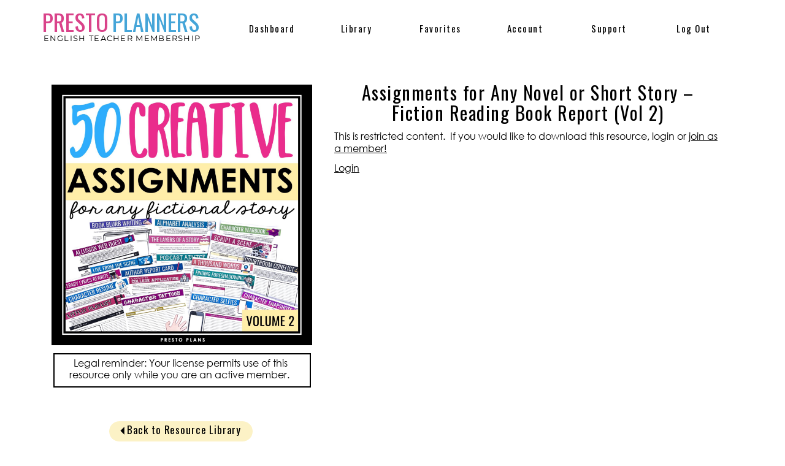

--- FILE ---
content_type: text/html; charset=UTF-8
request_url: https://prestoplanners.com/assignments-novel-short-story-vol-2/
body_size: 14287
content:
<!DOCTYPE html>
<html lang="en-US" class="d">
<head>
<link rel="stylesheet" type="text/css" href="//lib.showit.co/engine/2.6.4/showit.css" />
<meta name='robots' content='index, follow, max-image-preview:large, max-snippet:-1, max-video-preview:-1' />

	<!-- This site is optimized with the Yoast SEO plugin v21.5 - https://yoast.com/wordpress/plugins/seo/ -->
	<title>Assignments for Any Novel or Short Story - Fiction Reading Book Report (Vol 2) - prestoplanners.com</title>
	<link rel="canonical" href="https://prestoplanners.com/assignments-novel-short-story-vol-2/" />
	<meta property="og:locale" content="en_US" />
	<meta property="og:type" content="article" />
	<meta property="og:title" content="Assignments for Any Novel or Short Story - Fiction Reading Book Report (Vol 2) - prestoplanners.com" />
	<meta property="og:description" content="This is restricted content.  If you would like to download this resource, login or join as a member! Login" />
	<meta property="og:url" content="https://prestoplanners.com/assignments-novel-short-story-vol-2/" />
	<meta property="og:site_name" content="prestoplanners.com" />
	<meta property="article:published_time" content="2019-05-24T22:29:25+00:00" />
	<meta property="article:modified_time" content="2025-10-27T21:03:12+00:00" />
	<meta property="og:image" content="https://prestoplanners.com/wp-content/uploads/2019/05/1-Assignments-for-Any-Reading-Vol-2.jpeg" />
	<meta property="og:image:width" content="1700" />
	<meta property="og:image:height" content="1700" />
	<meta property="og:image:type" content="image/jpeg" />
	<meta name="author" content="Showit User" />
	<meta name="twitter:card" content="summary_large_image" />
	<meta name="twitter:label1" content="Written by" />
	<meta name="twitter:data1" content="Showit User" />
	<meta name="twitter:label2" content="Est. reading time" />
	<meta name="twitter:data2" content="3 minutes" />
	<script type="application/ld+json" class="yoast-schema-graph">{"@context":"https://schema.org","@graph":[{"@type":"WebPage","@id":"https://prestoplanners.com/assignments-novel-short-story-vol-2/","url":"https://prestoplanners.com/assignments-novel-short-story-vol-2/","name":"Assignments for Any Novel or Short Story - Fiction Reading Book Report (Vol 2) - prestoplanners.com","isPartOf":{"@id":"https://prestoplanners.com/#website"},"primaryImageOfPage":{"@id":"https://prestoplanners.com/assignments-novel-short-story-vol-2/#primaryimage"},"image":{"@id":"https://prestoplanners.com/assignments-novel-short-story-vol-2/#primaryimage"},"thumbnailUrl":"https://prestoplanners.com/wp-content/uploads/2019/05/1-Assignments-for-Any-Reading-Vol-2.jpeg","datePublished":"2019-05-24T22:29:25+00:00","dateModified":"2025-10-27T21:03:12+00:00","author":{"@id":"https://prestoplanners.com/#/schema/person/1500ff0984d15c7ec4a23e96a8020a01"},"breadcrumb":{"@id":"https://prestoplanners.com/assignments-novel-short-story-vol-2/#breadcrumb"},"inLanguage":"en-US","potentialAction":[{"@type":"ReadAction","target":["https://prestoplanners.com/assignments-novel-short-story-vol-2/"]}]},{"@type":"ImageObject","inLanguage":"en-US","@id":"https://prestoplanners.com/assignments-novel-short-story-vol-2/#primaryimage","url":"https://prestoplanners.com/wp-content/uploads/2019/05/1-Assignments-for-Any-Reading-Vol-2.jpeg","contentUrl":"https://prestoplanners.com/wp-content/uploads/2019/05/1-Assignments-for-Any-Reading-Vol-2.jpeg","width":1700,"height":1700},{"@type":"BreadcrumbList","@id":"https://prestoplanners.com/assignments-novel-short-story-vol-2/#breadcrumb","itemListElement":[{"@type":"ListItem","position":1,"name":"Home","item":"https://prestoplanners.com/"},{"@type":"ListItem","position":2,"name":"All Resources","item":"https://prestoplanners.com/all-resources/"},{"@type":"ListItem","position":3,"name":"Assignments for Any Novel or Short Story &#8211; Fiction Reading Book Report (Vol 2)"}]},{"@type":"WebSite","@id":"https://prestoplanners.com/#website","url":"https://prestoplanners.com/","name":"prestoplanners.com","description":"","potentialAction":[{"@type":"SearchAction","target":{"@type":"EntryPoint","urlTemplate":"https://prestoplanners.com/?s={search_term_string}"},"query-input":"required name=search_term_string"}],"inLanguage":"en-US"},{"@type":"Person","@id":"https://prestoplanners.com/#/schema/person/1500ff0984d15c7ec4a23e96a8020a01","name":"Showit User","image":{"@type":"ImageObject","inLanguage":"en-US","@id":"https://prestoplanners.com/#/schema/person/image/","url":"https://secure.gravatar.com/avatar/2f637fc7af88672fdf9a383986a5482d01470c03bd6da78ef1bd8e399682d65c?s=96&d=mm&r=g","contentUrl":"https://secure.gravatar.com/avatar/2f637fc7af88672fdf9a383986a5482d01470c03bd6da78ef1bd8e399682d65c?s=96&d=mm&r=g","caption":"Showit User"},"url":"https://prestoplanners.com/author/bonnieprestoplans-com/"}]}</script>
	<!-- / Yoast SEO plugin. -->


<link rel="alternate" type="application/rss+xml" title="prestoplanners.com &raquo; Feed" href="https://prestoplanners.com/feed/" />
<link rel="alternate" type="application/rss+xml" title="prestoplanners.com &raquo; Comments Feed" href="https://prestoplanners.com/comments/feed/" />
<link rel="alternate" type="application/rss+xml" title="prestoplanners.com &raquo; Assignments for Any Novel or Short Story &#8211; Fiction Reading Book Report (Vol 2) Comments Feed" href="https://prestoplanners.com/assignments-novel-short-story-vol-2/feed/" />
<script type="text/javascript">
/* <![CDATA[ */
window._wpemojiSettings = {"baseUrl":"https:\/\/s.w.org\/images\/core\/emoji\/16.0.1\/72x72\/","ext":".png","svgUrl":"https:\/\/s.w.org\/images\/core\/emoji\/16.0.1\/svg\/","svgExt":".svg","source":{"concatemoji":"https:\/\/prestoplanners.com\/wp-includes\/js\/wp-emoji-release.min.js?ver=6.8.3"}};
/*! This file is auto-generated */
!function(s,n){var o,i,e;function c(e){try{var t={supportTests:e,timestamp:(new Date).valueOf()};sessionStorage.setItem(o,JSON.stringify(t))}catch(e){}}function p(e,t,n){e.clearRect(0,0,e.canvas.width,e.canvas.height),e.fillText(t,0,0);var t=new Uint32Array(e.getImageData(0,0,e.canvas.width,e.canvas.height).data),a=(e.clearRect(0,0,e.canvas.width,e.canvas.height),e.fillText(n,0,0),new Uint32Array(e.getImageData(0,0,e.canvas.width,e.canvas.height).data));return t.every(function(e,t){return e===a[t]})}function u(e,t){e.clearRect(0,0,e.canvas.width,e.canvas.height),e.fillText(t,0,0);for(var n=e.getImageData(16,16,1,1),a=0;a<n.data.length;a++)if(0!==n.data[a])return!1;return!0}function f(e,t,n,a){switch(t){case"flag":return n(e,"\ud83c\udff3\ufe0f\u200d\u26a7\ufe0f","\ud83c\udff3\ufe0f\u200b\u26a7\ufe0f")?!1:!n(e,"\ud83c\udde8\ud83c\uddf6","\ud83c\udde8\u200b\ud83c\uddf6")&&!n(e,"\ud83c\udff4\udb40\udc67\udb40\udc62\udb40\udc65\udb40\udc6e\udb40\udc67\udb40\udc7f","\ud83c\udff4\u200b\udb40\udc67\u200b\udb40\udc62\u200b\udb40\udc65\u200b\udb40\udc6e\u200b\udb40\udc67\u200b\udb40\udc7f");case"emoji":return!a(e,"\ud83e\udedf")}return!1}function g(e,t,n,a){var r="undefined"!=typeof WorkerGlobalScope&&self instanceof WorkerGlobalScope?new OffscreenCanvas(300,150):s.createElement("canvas"),o=r.getContext("2d",{willReadFrequently:!0}),i=(o.textBaseline="top",o.font="600 32px Arial",{});return e.forEach(function(e){i[e]=t(o,e,n,a)}),i}function t(e){var t=s.createElement("script");t.src=e,t.defer=!0,s.head.appendChild(t)}"undefined"!=typeof Promise&&(o="wpEmojiSettingsSupports",i=["flag","emoji"],n.supports={everything:!0,everythingExceptFlag:!0},e=new Promise(function(e){s.addEventListener("DOMContentLoaded",e,{once:!0})}),new Promise(function(t){var n=function(){try{var e=JSON.parse(sessionStorage.getItem(o));if("object"==typeof e&&"number"==typeof e.timestamp&&(new Date).valueOf()<e.timestamp+604800&&"object"==typeof e.supportTests)return e.supportTests}catch(e){}return null}();if(!n){if("undefined"!=typeof Worker&&"undefined"!=typeof OffscreenCanvas&&"undefined"!=typeof URL&&URL.createObjectURL&&"undefined"!=typeof Blob)try{var e="postMessage("+g.toString()+"("+[JSON.stringify(i),f.toString(),p.toString(),u.toString()].join(",")+"));",a=new Blob([e],{type:"text/javascript"}),r=new Worker(URL.createObjectURL(a),{name:"wpTestEmojiSupports"});return void(r.onmessage=function(e){c(n=e.data),r.terminate(),t(n)})}catch(e){}c(n=g(i,f,p,u))}t(n)}).then(function(e){for(var t in e)n.supports[t]=e[t],n.supports.everything=n.supports.everything&&n.supports[t],"flag"!==t&&(n.supports.everythingExceptFlag=n.supports.everythingExceptFlag&&n.supports[t]);n.supports.everythingExceptFlag=n.supports.everythingExceptFlag&&!n.supports.flag,n.DOMReady=!1,n.readyCallback=function(){n.DOMReady=!0}}).then(function(){return e}).then(function(){var e;n.supports.everything||(n.readyCallback(),(e=n.source||{}).concatemoji?t(e.concatemoji):e.wpemoji&&e.twemoji&&(t(e.twemoji),t(e.wpemoji)))}))}((window,document),window._wpemojiSettings);
/* ]]> */
</script>
<link rel='stylesheet' id='mp-theme-css' href='https://prestoplanners.com/wp-content/plugins/memberpress/css/ui/theme.css?ver=1.12.11' type='text/css' media='all' />
<style id='wp-emoji-styles-inline-css' type='text/css'>

	img.wp-smiley, img.emoji {
		display: inline !important;
		border: none !important;
		box-shadow: none !important;
		height: 1em !important;
		width: 1em !important;
		margin: 0 0.07em !important;
		vertical-align: -0.1em !important;
		background: none !important;
		padding: 0 !important;
	}
</style>
<link rel='stylesheet' id='wp-block-library-css' href='https://prestoplanners.com/wp-includes/css/dist/block-library/style.min.css?ver=6.8.3' type='text/css' media='all' />
<style id='classic-theme-styles-inline-css' type='text/css'>
/*! This file is auto-generated */
.wp-block-button__link{color:#fff;background-color:#32373c;border-radius:9999px;box-shadow:none;text-decoration:none;padding:calc(.667em + 2px) calc(1.333em + 2px);font-size:1.125em}.wp-block-file__button{background:#32373c;color:#fff;text-decoration:none}
</style>
<style id='pdfemb-pdf-embedder-viewer-style-inline-css' type='text/css'>
.wp-block-pdfemb-pdf-embedder-viewer{max-width:none}

</style>
<style id='global-styles-inline-css' type='text/css'>
:root{--wp--preset--aspect-ratio--square: 1;--wp--preset--aspect-ratio--4-3: 4/3;--wp--preset--aspect-ratio--3-4: 3/4;--wp--preset--aspect-ratio--3-2: 3/2;--wp--preset--aspect-ratio--2-3: 2/3;--wp--preset--aspect-ratio--16-9: 16/9;--wp--preset--aspect-ratio--9-16: 9/16;--wp--preset--color--black: #000000;--wp--preset--color--cyan-bluish-gray: #abb8c3;--wp--preset--color--white: #ffffff;--wp--preset--color--pale-pink: #f78da7;--wp--preset--color--vivid-red: #cf2e2e;--wp--preset--color--luminous-vivid-orange: #ff6900;--wp--preset--color--luminous-vivid-amber: #fcb900;--wp--preset--color--light-green-cyan: #7bdcb5;--wp--preset--color--vivid-green-cyan: #00d084;--wp--preset--color--pale-cyan-blue: #8ed1fc;--wp--preset--color--vivid-cyan-blue: #0693e3;--wp--preset--color--vivid-purple: #9b51e0;--wp--preset--gradient--vivid-cyan-blue-to-vivid-purple: linear-gradient(135deg,rgba(6,147,227,1) 0%,rgb(155,81,224) 100%);--wp--preset--gradient--light-green-cyan-to-vivid-green-cyan: linear-gradient(135deg,rgb(122,220,180) 0%,rgb(0,208,130) 100%);--wp--preset--gradient--luminous-vivid-amber-to-luminous-vivid-orange: linear-gradient(135deg,rgba(252,185,0,1) 0%,rgba(255,105,0,1) 100%);--wp--preset--gradient--luminous-vivid-orange-to-vivid-red: linear-gradient(135deg,rgba(255,105,0,1) 0%,rgb(207,46,46) 100%);--wp--preset--gradient--very-light-gray-to-cyan-bluish-gray: linear-gradient(135deg,rgb(238,238,238) 0%,rgb(169,184,195) 100%);--wp--preset--gradient--cool-to-warm-spectrum: linear-gradient(135deg,rgb(74,234,220) 0%,rgb(151,120,209) 20%,rgb(207,42,186) 40%,rgb(238,44,130) 60%,rgb(251,105,98) 80%,rgb(254,248,76) 100%);--wp--preset--gradient--blush-light-purple: linear-gradient(135deg,rgb(255,206,236) 0%,rgb(152,150,240) 100%);--wp--preset--gradient--blush-bordeaux: linear-gradient(135deg,rgb(254,205,165) 0%,rgb(254,45,45) 50%,rgb(107,0,62) 100%);--wp--preset--gradient--luminous-dusk: linear-gradient(135deg,rgb(255,203,112) 0%,rgb(199,81,192) 50%,rgb(65,88,208) 100%);--wp--preset--gradient--pale-ocean: linear-gradient(135deg,rgb(255,245,203) 0%,rgb(182,227,212) 50%,rgb(51,167,181) 100%);--wp--preset--gradient--electric-grass: linear-gradient(135deg,rgb(202,248,128) 0%,rgb(113,206,126) 100%);--wp--preset--gradient--midnight: linear-gradient(135deg,rgb(2,3,129) 0%,rgb(40,116,252) 100%);--wp--preset--font-size--small: 13px;--wp--preset--font-size--medium: 20px;--wp--preset--font-size--large: 36px;--wp--preset--font-size--x-large: 42px;--wp--preset--spacing--20: 0.44rem;--wp--preset--spacing--30: 0.67rem;--wp--preset--spacing--40: 1rem;--wp--preset--spacing--50: 1.5rem;--wp--preset--spacing--60: 2.25rem;--wp--preset--spacing--70: 3.38rem;--wp--preset--spacing--80: 5.06rem;--wp--preset--shadow--natural: 6px 6px 9px rgba(0, 0, 0, 0.2);--wp--preset--shadow--deep: 12px 12px 50px rgba(0, 0, 0, 0.4);--wp--preset--shadow--sharp: 6px 6px 0px rgba(0, 0, 0, 0.2);--wp--preset--shadow--outlined: 6px 6px 0px -3px rgba(255, 255, 255, 1), 6px 6px rgba(0, 0, 0, 1);--wp--preset--shadow--crisp: 6px 6px 0px rgba(0, 0, 0, 1);}:where(.is-layout-flex){gap: 0.5em;}:where(.is-layout-grid){gap: 0.5em;}body .is-layout-flex{display: flex;}.is-layout-flex{flex-wrap: wrap;align-items: center;}.is-layout-flex > :is(*, div){margin: 0;}body .is-layout-grid{display: grid;}.is-layout-grid > :is(*, div){margin: 0;}:where(.wp-block-columns.is-layout-flex){gap: 2em;}:where(.wp-block-columns.is-layout-grid){gap: 2em;}:where(.wp-block-post-template.is-layout-flex){gap: 1.25em;}:where(.wp-block-post-template.is-layout-grid){gap: 1.25em;}.has-black-color{color: var(--wp--preset--color--black) !important;}.has-cyan-bluish-gray-color{color: var(--wp--preset--color--cyan-bluish-gray) !important;}.has-white-color{color: var(--wp--preset--color--white) !important;}.has-pale-pink-color{color: var(--wp--preset--color--pale-pink) !important;}.has-vivid-red-color{color: var(--wp--preset--color--vivid-red) !important;}.has-luminous-vivid-orange-color{color: var(--wp--preset--color--luminous-vivid-orange) !important;}.has-luminous-vivid-amber-color{color: var(--wp--preset--color--luminous-vivid-amber) !important;}.has-light-green-cyan-color{color: var(--wp--preset--color--light-green-cyan) !important;}.has-vivid-green-cyan-color{color: var(--wp--preset--color--vivid-green-cyan) !important;}.has-pale-cyan-blue-color{color: var(--wp--preset--color--pale-cyan-blue) !important;}.has-vivid-cyan-blue-color{color: var(--wp--preset--color--vivid-cyan-blue) !important;}.has-vivid-purple-color{color: var(--wp--preset--color--vivid-purple) !important;}.has-black-background-color{background-color: var(--wp--preset--color--black) !important;}.has-cyan-bluish-gray-background-color{background-color: var(--wp--preset--color--cyan-bluish-gray) !important;}.has-white-background-color{background-color: var(--wp--preset--color--white) !important;}.has-pale-pink-background-color{background-color: var(--wp--preset--color--pale-pink) !important;}.has-vivid-red-background-color{background-color: var(--wp--preset--color--vivid-red) !important;}.has-luminous-vivid-orange-background-color{background-color: var(--wp--preset--color--luminous-vivid-orange) !important;}.has-luminous-vivid-amber-background-color{background-color: var(--wp--preset--color--luminous-vivid-amber) !important;}.has-light-green-cyan-background-color{background-color: var(--wp--preset--color--light-green-cyan) !important;}.has-vivid-green-cyan-background-color{background-color: var(--wp--preset--color--vivid-green-cyan) !important;}.has-pale-cyan-blue-background-color{background-color: var(--wp--preset--color--pale-cyan-blue) !important;}.has-vivid-cyan-blue-background-color{background-color: var(--wp--preset--color--vivid-cyan-blue) !important;}.has-vivid-purple-background-color{background-color: var(--wp--preset--color--vivid-purple) !important;}.has-black-border-color{border-color: var(--wp--preset--color--black) !important;}.has-cyan-bluish-gray-border-color{border-color: var(--wp--preset--color--cyan-bluish-gray) !important;}.has-white-border-color{border-color: var(--wp--preset--color--white) !important;}.has-pale-pink-border-color{border-color: var(--wp--preset--color--pale-pink) !important;}.has-vivid-red-border-color{border-color: var(--wp--preset--color--vivid-red) !important;}.has-luminous-vivid-orange-border-color{border-color: var(--wp--preset--color--luminous-vivid-orange) !important;}.has-luminous-vivid-amber-border-color{border-color: var(--wp--preset--color--luminous-vivid-amber) !important;}.has-light-green-cyan-border-color{border-color: var(--wp--preset--color--light-green-cyan) !important;}.has-vivid-green-cyan-border-color{border-color: var(--wp--preset--color--vivid-green-cyan) !important;}.has-pale-cyan-blue-border-color{border-color: var(--wp--preset--color--pale-cyan-blue) !important;}.has-vivid-cyan-blue-border-color{border-color: var(--wp--preset--color--vivid-cyan-blue) !important;}.has-vivid-purple-border-color{border-color: var(--wp--preset--color--vivid-purple) !important;}.has-vivid-cyan-blue-to-vivid-purple-gradient-background{background: var(--wp--preset--gradient--vivid-cyan-blue-to-vivid-purple) !important;}.has-light-green-cyan-to-vivid-green-cyan-gradient-background{background: var(--wp--preset--gradient--light-green-cyan-to-vivid-green-cyan) !important;}.has-luminous-vivid-amber-to-luminous-vivid-orange-gradient-background{background: var(--wp--preset--gradient--luminous-vivid-amber-to-luminous-vivid-orange) !important;}.has-luminous-vivid-orange-to-vivid-red-gradient-background{background: var(--wp--preset--gradient--luminous-vivid-orange-to-vivid-red) !important;}.has-very-light-gray-to-cyan-bluish-gray-gradient-background{background: var(--wp--preset--gradient--very-light-gray-to-cyan-bluish-gray) !important;}.has-cool-to-warm-spectrum-gradient-background{background: var(--wp--preset--gradient--cool-to-warm-spectrum) !important;}.has-blush-light-purple-gradient-background{background: var(--wp--preset--gradient--blush-light-purple) !important;}.has-blush-bordeaux-gradient-background{background: var(--wp--preset--gradient--blush-bordeaux) !important;}.has-luminous-dusk-gradient-background{background: var(--wp--preset--gradient--luminous-dusk) !important;}.has-pale-ocean-gradient-background{background: var(--wp--preset--gradient--pale-ocean) !important;}.has-electric-grass-gradient-background{background: var(--wp--preset--gradient--electric-grass) !important;}.has-midnight-gradient-background{background: var(--wp--preset--gradient--midnight) !important;}.has-small-font-size{font-size: var(--wp--preset--font-size--small) !important;}.has-medium-font-size{font-size: var(--wp--preset--font-size--medium) !important;}.has-large-font-size{font-size: var(--wp--preset--font-size--large) !important;}.has-x-large-font-size{font-size: var(--wp--preset--font-size--x-large) !important;}
:where(.wp-block-post-template.is-layout-flex){gap: 1.25em;}:where(.wp-block-post-template.is-layout-grid){gap: 1.25em;}
:where(.wp-block-columns.is-layout-flex){gap: 2em;}:where(.wp-block-columns.is-layout-grid){gap: 2em;}
:root :where(.wp-block-pullquote){font-size: 1.5em;line-height: 1.6;}
</style>
<link rel='stylesheet' id='slb_core-css' href='https://prestoplanners.com/wp-content/plugins/simple-lightbox/client/css/app.css?ver=2.9.3' type='text/css' media='all' />
<link rel='stylesheet' id='simple-favorites-css' href='https://prestoplanners.com/wp-content/plugins/favorites/assets/css/favorites.css?ver=2.3.3' type='text/css' media='all' />
<link rel='stylesheet' id='pub-style-css' href='https://prestoplanners.com/wp-content/themes/showit/pubs/ewn7ka4_rm6rsxzow_mpbq/20260112180954S4zbvnn/assets/pub.css?ver=1768241407' type='text/css' media='all' />
<script type="text/javascript" src="https://prestoplanners.com/wp-includes/js/jquery/jquery.min.js?ver=3.7.1" id="jquery-core-js"></script>
<script type="text/javascript" id="jquery-core-js-after">
/* <![CDATA[ */
$ = jQuery;
/* ]]> */
</script>
<script type="text/javascript" src="https://prestoplanners.com/wp-includes/js/jquery/jquery-migrate.min.js?ver=3.4.1" id="jquery-migrate-js"></script>
<script type="text/javascript" id="favorites-js-extra">
/* <![CDATA[ */
var favorites_data = {"ajaxurl":"https:\/\/prestoplanners.com\/wp-admin\/admin-ajax.php","nonce":"68415a9218","favorite":"Favorite <i class=\"sf-icon-star-empty\"><\/i>","favorited":"Favorited <i class=\"sf-icon-star-full\"><\/i>","includecount":"","indicate_loading":"","loading_text":"Loading","loading_image":"","loading_image_active":"","loading_image_preload":"","cache_enabled":"","button_options":{"button_type":{"label":"Favorite","icon":"<i class=\"sf-icon-favorite\"><\/i>","icon_class":"sf-icon-favorite","state_default":"Favorite","state_active":"Favorited"},"custom_colors":true,"box_shadow":false,"include_count":false,"default":{"background_default":false,"border_default":false,"text_default":false,"icon_default":"#d9438a","count_default":false},"active":{"background_active":false,"border_active":false,"text_active":false,"icon_active":"#45a5d8","count_active":false}},"authentication_modal_content":"<p>Please login to add favorites.<\/p>\n<p><a href=\"#\" data-favorites-modal-close>Dismiss this notice<\/a><\/p>\n","authentication_redirect":"","dev_mode":"","logged_in":"","user_id":"0","authentication_redirect_url":"https:\/\/prestoplanners.com\/login\/"};
/* ]]> */
</script>
<script type="text/javascript" src="https://prestoplanners.com/wp-content/plugins/favorites/assets/js/favorites.min.js?ver=2.3.3" id="favorites-js"></script>
<script type="text/javascript" src="https://prestoplanners.com/wp-content/themes/showit/pubs/ewn7ka4_rm6rsxzow_mpbq/20260112180954S4zbvnn/assets/pub.js?ver=1768241407" id="pub-script-js"></script>
<link rel="https://api.w.org/" href="https://prestoplanners.com/wp-json/" /><link rel="alternate" title="JSON" type="application/json" href="https://prestoplanners.com/wp-json/wp/v2/posts/1791" /><link rel="EditURI" type="application/rsd+xml" title="RSD" href="https://prestoplanners.com/xmlrpc.php?rsd" />
<link rel='shortlink' href='https://prestoplanners.com/?p=1791' />
<link rel="alternate" title="oEmbed (JSON)" type="application/json+oembed" href="https://prestoplanners.com/wp-json/oembed/1.0/embed?url=https%3A%2F%2Fprestoplanners.com%2Fassignments-novel-short-story-vol-2%2F" />
<link rel="alternate" title="oEmbed (XML)" type="text/xml+oembed" href="https://prestoplanners.com/wp-json/oembed/1.0/embed?url=https%3A%2F%2Fprestoplanners.com%2Fassignments-novel-short-story-vol-2%2F&#038;format=xml" />

<!-- Affiliates Manager plugin v2.9.32 - https://wpaffiliatemanager.com/ -->
<!-- Facebook Pixel Code -->
<script>
  !function(f,b,e,v,n,t,s)
  {if(f.fbq)return;n=f.fbq=function(){n.callMethod?
  n.callMethod.apply(n,arguments):n.queue.push(arguments)};
  if(!f._fbq)f._fbq=n;n.push=n;n.loaded=!0;n.version='2.0';
  n.queue=[];t=b.createElement(e);t.async=!0;
  t.src=v;s=b.getElementsByTagName(e)[0];
  s.parentNode.insertBefore(t,s)}(window, document,'script',
  'https://connect.facebook.net/en_US/fbevents.js');
  fbq('init', '344822413078325');
  fbq('track', 'PageView');
</script>
<noscript><img height="1" width="1" style="display:none"
  src="https://www.facebook.com/tr?id=344822413078325&ev=PageView&noscript=1"
/></noscript>
<!-- End Facebook Pixel Code -->        <!-- Added by MemberPress to prevent bots from indexing protected pages -->
        <meta name="robots" content="noindex,follow" />
            <meta name="generator" content="Elementor 3.17.2; features: e_dom_optimization, e_optimized_assets_loading, additional_custom_breakpoints; settings: css_print_method-external, google_font-enabled, font_display-auto">
<style type="text/css">.recentcomments a{display:inline !important;padding:0 !important;margin:0 !important;}</style>		<style type="text/css" id="wp-custom-css">
			.favorites-list li {
    zoom: 1;
    border-top: 1px solid rgba(0,0,0,0.2);
    padding: .75em 0;
    margin: 0;
    display: inline-grid;
}

#home-page-image_view-1 > div > div.sie-home-page-image_view-1_1.se > div > div > div > div > section > div > div > div > div > div > div > div > div {
    padding: 80px;
}
/* MemberPress Join button */
.mepr-submit,
a.mepr-submit,
button.mepr-submit,
input.mepr-submit[type="submit"] {
  background-color: #d9438a !important;
  color: #ffffff !important;
  border-color: #d9438a !important;
}

/* Keep it readable even when disabled */
.mepr-submit:disabled,
.mepr-submit[disabled] {
  background-color: #d9438a !important;
  color: #ffffff !important;
  opacity: 1 !important;   /* remove the faded look */
}
/* MemberPress Login Button */
#mepr_loginform input[type="submit"],
.mepr-submit {
  background-color: #E52C7E !important;
  color: #ffffff !important;  /* white text */
  border: none !important;
  border-radius: 6px;         /* optional rounded edges */
  padding: 12px 20px;         /* optional spacing */
  font-weight: bold;
}

#mepr_loginform input[type="submit"]:hover,
.mepr-submit:hover {
  background-color: #c22168 !important; /* darker pink on hover */
}
/* Forgot Password: Request Password Reset button */
form#mepr_password_reset_form input[type="submit"],
form#mepr_password_reset_form button[type="submit"],
form[id*="mepr_password_reset"] input[type="submit"],
form[id*="mepr_password_reset"] button[type="submit"],
form[id*="mepr_forgot_password"] input[type="submit"],
form[id*="mepr_forgot_password"] button[type="submit"],
.mepr-forgot-password-form input[type="submit"],
.mepr-forgot-password-form button[type="submit"],
.mepr-reset-password-form input[type="submit"],
.mepr-reset-password-form button[type="submit"],
/* extra catches for theme-styled buttons inside the form */
form#mepr_password_reset_form .button[type="submit"],
form[id*="mepr_password_reset"] .button[type="submit"] {
  background-color: #E52C7E !important;
  color: #ffffff !important;
  border: 1px solid #E52C7E !important;
  border-radius: 6px !important;
  padding: 12px 20px !important;
  font-weight: 600 !important;
  opacity: 1 !important;
  filter: none !important;
  cursor: pointer !important;
}

/* Disabled (before an email is entered) */
form#mepr_password_reset_form input[type="submit"][disabled],
form#mepr_password_reset_form button[type="submit"][disabled],
form[id*="mepr_password_reset"] input[type="submit"][disabled],
form[id*="mepr_password_reset"] button[type="submit"][disabled],
form[id*="mepr_forgot_password"] input[type="submit"][disabled],
form[id*="mepr_forgot_password"] button[type="submit"][disabled],
.mepr-forgot-password-form input[type="submit"][disabled],
.mepr-forgot-password-form button[type="submit"][disabled] {
  background-color: #f4bcd2 !important; /* lighter pink */
  border-color: #f4bcd2 !important;
  color: #ffffff !important;
  opacity: 1 !important;
  cursor: not-allowed !important;
}

/* Hover (when enabled) */
form#mepr_password_reset_form input[type="submit"]:not([disabled]):hover,
form#mepr_password_reset_form button[type="submit"]:not([disabled]):hover,
form[id*="mepr_password_reset"] input[type="submit"]:not([disabled]):hover,
form[id*="mepr_password_reset"] button[type="submit"]:not([disabled]):hover {
  background-color: #c22168 !important;
  border-color: #c22168 !important;
}
/* Hide "Request a Password Reset" heading */
.mp_wrapper h3 {
  display: none !important;
}
		</style>
		
<meta charset="UTF-8" />
<meta name="viewport" content="width=device-width, initial-scale=1" />
<link rel="preconnect" href="https://static.showit.co" />

<link rel="preconnect" href="https://fonts.googleapis.com">
<link rel="preconnect" href="https://fonts.gstatic.com" crossorigin>
<link href="https://fonts.googleapis.com/css?family=Oswald:regular|Cormorant+Garamond:regular|Cormorant+Garamond:300italic" rel="stylesheet" type="text/css"/>
<style>
@font-face{font-family:Montserrat REg;src:url('//static.showit.co/file/GBZH8-jxQyWjy3fWiWfaxg/shared/montserrat-regular-webfont.woff');}
@font-face{font-family:Century Gothic;src:url('//static.showit.co/file/Lm2ldP9KTf-vgq6AXAutoA/shared/centurygothic.woff');}
@font-face{font-family:Century Gothic Bold;src:url('//static.showit.co/file/AgjUKrCr_iaPXhErQNWGGw/90053/century_gothic_bold.woff');}
@font-face{font-family:OSWALD LIGHT;src:url('//static.showit.co/file/kRX6uYdiSlWlT2OSzHHgPw/shared/oswald-extralight-webfont.woff');}
@font-face{font-family:Jenna Sue;src:url('//static.showit.co/file/EVUOvrb5T4WLO2f-25oWKw/shared/jennasue-webfont.woff');}
</style>
<script id="init_data" type="application/json">
{"mobile":{"w":320},"desktop":{"w":1200,"defaultTrIn":{"type":"fade"},"defaultTrOut":{"type":"fade"},"bgFillType":"color","bgColor":"#000000:0"},"sid":"ewn7ka4_rm6rsxzow_mpbq","break":768,"assetURL":"//static.showit.co","contactFormId":"90053/204469","cfAction":"aHR0cHM6Ly9jbGllbnRzZXJ2aWNlLnNob3dpdC5jby9jb250YWN0Zm9ybQ==","sgAction":"aHR0cHM6Ly9jbGllbnRzZXJ2aWNlLnNob3dpdC5jby9zb2NpYWxncmlk","blockData":[{"slug":"header","visible":"a","states":[{"d":{"bgFillType":"color","bgColor":"#000000:0","bgMediaType":"none"},"m":{"bgFillType":"color","bgColor":"#000000:0","bgMediaType":"none"},"slug":"menu-closed"},{"d":{"bgFillType":"color","bgColor":"#000000:0","bgMediaType":"none"},"m":{"bgFillType":"color","bgColor":"#000000:0","bgMediaType":"none"},"slug":"menu-open"}],"d":{"h":91,"w":1200,"locking":{},"bgFillType":"color","bgColor":"colors-7","bgMediaType":"none"},"m":{"h":60,"w":320,"locking":{"side":"st","scrollOffset":1},"bgFillType":"color","bgColor":"colors-7","bgMediaType":"none"},"stateTrans":[{},{}]},{"slug":"single-post","visible":"a","states":[],"d":{"h":681,"w":1200,"nature":"dH","bgFillType":"color","bgColor":"colors-7","bgMediaType":"none"},"m":{"h":881,"w":320,"nature":"dH","bgFillType":"color","bgColor":"colors-7","bgMediaType":"none"}},{"slug":"mobile-nav","visible":"m","states":[],"d":{"h":1,"w":1200,"bgFillType":"color","bgColor":"#000000:0","bgMediaType":"none"},"m":{"h":551,"w":320,"locking":{"side":"t"},"bgFillType":"color","bgColor":"colors-0","bgMediaType":"none"}},{"slug":"footer","visible":"a","states":[],"d":{"h":61,"w":1200,"bgFillType":"color","bgColor":"colors-7","bgMediaType":"none"},"m":{"h":41,"w":320,"bgFillType":"color","bgColor":"colors-7","bgMediaType":"none"}}],"elementData":[{"type":"text","visible":"d","id":"header_menu-closed_0","blockId":"header","m":{"x":109,"y":91,"w":102.60000000000001,"h":19,"a":0},"d":{"x":1037,"y":35,"w":108,"h":30,"a":0}},{"type":"text","visible":"d","id":"header_menu-closed_1","blockId":"header","m":{"x":165,"y":23,"w":103,"h":19,"a":0},"d":{"x":899,"y":35,"w":108,"h":30,"a":0}},{"type":"icon","visible":"m","id":"header_menu-closed_2","blockId":"header","m":{"x":246,"y":2,"w":63,"h":57,"a":0},"d":{"x":550,"y":-4,"w":100,"h":100,"a":0},"pc":[{"type":"show","block":"mobile-nav"}]},{"type":"text","visible":"d","id":"header_menu-closed_3","blockId":"header","m":{"x":109,"y":91,"w":102.60000000000001,"h":19,"a":0},"d":{"x":349,"y":35,"w":108,"h":30,"a":0}},{"type":"text","visible":"d","id":"header_menu-closed_4","blockId":"header","m":{"x":109,"y":91,"w":102.60000000000001,"h":19,"a":0},"d":{"x":487,"y":35,"w":108,"h":30,"a":0}},{"type":"text","visible":"d","id":"header_menu-closed_5","blockId":"header","m":{"x":165,"y":23,"w":103,"h":19,"a":0},"d":{"x":762,"y":35,"w":108,"h":30,"a":0}},{"type":"text","visible":"d","id":"header_menu-closed_6","blockId":"header","m":{"x":109,"y":91,"w":102.60000000000001,"h":19,"a":0},"d":{"x":624,"y":35,"w":108,"h":30,"a":0}},{"type":"text","visible":"a","id":"header_menu-closed_7","blockId":"header","m":{"x":17,"y":10,"w":70,"h":26,"a":0},"d":{"x":28,"y":16,"w":109,"h":36,"a":0}},{"type":"text","visible":"a","id":"header_menu-closed_8","blockId":"header","m":{"x":89,"y":10,"w":103,"h":29,"a":0},"d":{"x":142,"y":16,"w":143,"h":36,"a":0}},{"type":"text","visible":"a","id":"header_menu-closed_9","blockId":"header","m":{"x":-9,"y":43,"w":224,"h":16,"a":0},"d":{"x":28,"y":57,"w":262,"h":18,"a":0}},{"type":"simple","visible":"d","id":"header_menu-open_0","blockId":"header","m":{"x":48,"y":9,"w":224,"h":42,"a":0},"d":{"x":-6,"y":-1,"w":260,"h":495,"a":0}},{"type":"text","visible":"d","id":"header_menu-open_1","blockId":"header","m":{"x":53,"y":41,"w":83,"h":21,"a":0},"d":{"x":85,"y":365,"w":78,"h":19,"a":0}},{"type":"text","visible":"d","id":"header_menu-open_2","blockId":"header","m":{"x":53,"y":41,"w":83,"h":21,"a":0},"d":{"x":86,"y":319,"w":75,"h":19,"a":0}},{"type":"text","visible":"d","id":"header_menu-open_3","blockId":"header","m":{"x":53,"y":41,"w":83,"h":21,"a":0},"d":{"x":87,"y":272,"w":74,"h":19,"a":0}},{"type":"text","visible":"d","id":"header_menu-open_4","blockId":"header","m":{"x":53,"y":41,"w":83,"h":21,"a":0},"d":{"x":85,"y":226,"w":77,"h":19,"a":0}},{"type":"text","visible":"d","id":"header_menu-open_5","blockId":"header","m":{"x":53,"y":41,"w":83,"h":21,"a":0},"d":{"x":94,"y":179,"w":58,"h":19,"a":0}},{"type":"text","visible":"d","id":"header_menu-open_6","blockId":"header","m":{"x":63,"y":51,"w":83,"h":21,"a":0},"d":{"x":85,"y":133,"w":78,"h":19,"a":0}},{"type":"icon","visible":"d","id":"header_menu-open_7","blockId":"header","m":{"x":135,"y":5,"w":50,"h":50,"a":0},"d":{"x":221,"y":17,"w":15,"h":15,"a":0}},{"type":"simple","visible":"d","id":"single-post_0","blockId":"single-post","m":{"x":48,"y":719,"w":114,"h":30,"a":0},"d":{"x":138,"y":596,"w":234,"h":33,"a":0,"o":40}},{"type":"graphic","visible":"a","id":"single-post_1","blockId":"single-post","m":{"x":23,"y":90,"w":271,"h":271,"a":0},"d":{"x":44,"y":47,"w":425,"h":425,"a":0},"c":{"key":"xT6h8i-wTO2heo7eyxspCA/shared/mikayla-herrick-620804-unsplash.jpg","aspect_ratio":1.5003}},{"type":"text","visible":"a","id":"single-post_2","blockId":"single-post","m":{"x":13,"y":24,"w":298,"h":24,"a":0},"d":{"x":512,"y":43,"w":617,"h":34,"a":0}},{"type":"text","visible":"a","id":"single-post_3","blockId":"single-post","m":{"x":12,"y":441,"w":293,"h":341,"a":0},"d":{"x":505,"y":121,"w":638,"h":521,"a":0}},{"type":"simple","visible":"a","id":"single-post_4","blockId":"single-post","m":{"x":19,"y":380,"w":275,"h":40,"a":0},"d":{"x":47,"y":485,"w":420,"h":56,"a":0}},{"type":"text","visible":"a","id":"single-post_5","blockId":"single-post","m":{"x":23,"y":388,"w":261,"h":33,"a":0},"d":{"x":65,"y":492,"w":379,"h":49,"a":0}},{"type":"text","visible":"d","id":"single-post_6","blockId":"single-post","m":{"x":34,"y":821,"w":254,"h":19,"a":0},"d":{"x":159,"y":601,"w":202,"h":26,"a":0}},{"type":"icon","visible":"d","id":"single-post_7","blockId":"single-post","m":{"x":27,"y":820,"w":19,"h":19,"a":0},"d":{"x":147,"y":599,"w":25,"h":25,"a":180}},{"type":"text","visible":"a","id":"single-post_8","blockId":"single-post","m":{"x":320,"y":782,"w":92,"h":42,"a":0},"d":{"x":-55,"y":634,"w":55,"h":17,"a":0}},{"type":"text","visible":"a","id":"single-post_9","blockId":"single-post","m":{"x":1251,"y":480,"w":92,"h":17,"a":0},"d":{"x":1759,"y":382,"w":92,"h":17,"a":0,"lockH":"r"}},{"type":"simple","visible":"d","id":"mobile-nav_0","blockId":"mobile-nav","m":{"x":48,"y":70,"w":224,"h":326.2,"a":0},"d":{"x":-3,"y":-1,"w":260,"h":495,"a":0}},{"type":"text","visible":"a","id":"mobile-nav_1","blockId":"mobile-nav","m":{"x":114,"y":341,"w":99,"h":39,"a":0},"d":{"x":93,"y":267,"w":60,"h":26,"a":0},"pc":[{"type":"hide","block":"mobile-nav"}]},{"type":"text","visible":"a","id":"mobile-nav_2","blockId":"mobile-nav","m":{"x":95,"y":195,"w":130,"h":39,"a":0},"d":{"x":93,"y":168,"w":60,"h":26,"a":0},"pc":[{"type":"hide","block":"mobile-nav"}]},{"type":"text","visible":"a","id":"mobile-nav_3","blockId":"mobile-nav","m":{"x":110,"y":122,"w":106,"h":39,"a":0},"d":{"x":97,"y":68,"w":52,"h":26,"a":0},"pc":[{"type":"hide","block":"mobile-nav"}]},{"type":"icon","visible":"a","id":"mobile-nav_4","blockId":"mobile-nav","m":{"x":265,"y":24,"w":26,"h":26,"a":0},"d":{"x":219,"y":16,"w":15,"h":15,"a":0},"pc":[{"type":"hide","block":"mobile-nav"}]},{"type":"text","visible":"a","id":"mobile-nav_5","blockId":"mobile-nav","m":{"x":106,"y":414,"w":109,"h":39,"a":0},"d":{"x":90,"y":317,"w":65,"h":26,"a":0},"pc":[{"type":"hide","block":"mobile-nav"}]},{"type":"text","visible":"a","id":"mobile-nav_6","blockId":"mobile-nav","m":{"x":95,"y":268,"w":130,"h":39,"a":0},"d":{"x":93,"y":168,"w":60,"h":26,"a":0},"pc":[{"type":"hide","block":"mobile-nav"}]},{"type":"text","visible":"a","id":"mobile-nav_7","blockId":"mobile-nav","m":{"x":95,"y":268,"w":130,"h":39,"a":0},"d":{"x":93,"y":168,"w":60,"h":26,"a":0},"pc":[{"type":"hide","block":"mobile-nav"}]},{"type":"text","visible":"a","id":"mobile-nav_8","blockId":"mobile-nav","m":{"x":10,"y":511,"w":130,"h":39,"a":0},"d":{"x":93,"y":168,"w":60,"h":26,"a":0},"pc":[{"type":"hide","block":"mobile-nav"}]},{"type":"text","visible":"a","id":"mobile-nav_9","blockId":"mobile-nav","m":{"x":176,"y":511,"w":130,"h":39,"a":0},"d":{"x":93,"y":168,"w":60,"h":26,"a":0},"pc":[{"type":"hide","block":"mobile-nav"}]},{"type":"text","visible":"a","id":"footer_0","blockId":"footer","m":{"x":194,"y":14,"w":115,"h":16,"a":0},"d":{"x":1046,"y":23,"w":132,"h":21,"a":0}},{"type":"text","visible":"a","id":"footer_1","blockId":"footer","m":{"x":13,"y":14,"w":120,"h":15,"a":0},"d":{"x":21,"y":26,"w":192,"h":21,"a":0}}]}
</script>
<link
rel="stylesheet"
type="text/css"
href="https://cdnjs.cloudflare.com/ajax/libs/animate.css/3.4.0/animate.min.css"
/>


<script src="//lib.showit.co/engine/2.6.4/showit-lib.min.js"></script>
<script src="//lib.showit.co/engine/2.6.4/showit.min.js"></script>
<script>

function initPage(){

}
</script>

<style id="si-page-css">
html.m {background-color:rgba(0,0,0,0);}
html.d {background-color:rgba(0,0,0,0);}
.d .se:has(.st-primary) {border-radius:10px;box-shadow:none;opacity:1;overflow:hidden;transition-duration:0.5s;}
.d .st-primary {padding:10px 14px 10px 14px;border-width:0px;border-color:rgba(217,67,138,1);background-color:rgba(0,0,0,1);background-image:none;border-radius:inherit;transition-duration:0.5s;}
.d .st-primary span {color:rgba(255,255,255,1);font-family:'Montserrat REg';font-weight:400;font-style:normal;font-size:16px;text-align:left;letter-spacing:0.05em;line-height:1.5;transition-duration:0.5s;}
.d .se:has(.st-primary:hover), .d .se:has(.trigger-child-hovers:hover .st-primary) {}
.d .st-primary.se-button:hover, .d .trigger-child-hovers:hover .st-primary.se-button {background-color:rgba(0,0,0,1);background-image:none;transition-property:background-color,background-image;}
.d .st-primary.se-button:hover span, .d .trigger-child-hovers:hover .st-primary.se-button span {}
.m .se:has(.st-primary) {border-radius:10px;box-shadow:none;opacity:1;overflow:hidden;}
.m .st-primary {padding:10px 14px 10px 14px;border-width:0px;border-color:rgba(217,67,138,1);background-color:rgba(0,0,0,1);background-image:none;border-radius:inherit;}
.m .st-primary span {color:rgba(255,255,255,1);font-family:'Montserrat REg';font-weight:400;font-style:normal;font-size:15px;text-align:left;letter-spacing:0.05em;line-height:1.5;}
.d .se:has(.st-secondary) {border-radius:10px;box-shadow:none;opacity:1;overflow:hidden;transition-duration:0.5s;}
.d .st-secondary {padding:10px 14px 10px 14px;border-width:2px;border-color:rgba(0,0,0,1);background-color:rgba(0,0,0,0);background-image:none;border-radius:inherit;transition-duration:0.5s;}
.d .st-secondary span {color:rgba(0,0,0,1);font-family:'Montserrat REg';font-weight:400;font-style:normal;font-size:16px;text-align:left;letter-spacing:0.05em;line-height:1.5;transition-duration:0.5s;}
.d .se:has(.st-secondary:hover), .d .se:has(.trigger-child-hovers:hover .st-secondary) {}
.d .st-secondary.se-button:hover, .d .trigger-child-hovers:hover .st-secondary.se-button {border-color:rgba(0,0,0,0.7);background-color:rgba(0,0,0,0);background-image:none;transition-property:border-color,background-color,background-image;}
.d .st-secondary.se-button:hover span, .d .trigger-child-hovers:hover .st-secondary.se-button span {color:rgba(0,0,0,0.7);transition-property:color;}
.m .se:has(.st-secondary) {border-radius:10px;box-shadow:none;opacity:1;overflow:hidden;}
.m .st-secondary {padding:10px 14px 10px 14px;border-width:2px;border-color:rgba(0,0,0,1);background-color:rgba(0,0,0,0);background-image:none;border-radius:inherit;}
.m .st-secondary span {color:rgba(0,0,0,1);font-family:'Montserrat REg';font-weight:400;font-style:normal;font-size:15px;text-align:left;letter-spacing:0.05em;line-height:1.5;}
.d .st-d-title,.d .se-wpt h1 {color:rgba(0,0,0,1);text-transform:uppercase;line-height:1;letter-spacing:0.1em;font-size:34px;text-align:center;font-family:'OSWALD LIGHT';font-weight:400;font-style:normal;}
.d .se-wpt h1 {margin-bottom:30px;}
.d .st-d-title.se-rc a {color:rgba(0,0,0,1);}
.d .st-d-title.se-rc a:hover {text-decoration:underline;color:rgba(0,0,0,1);opacity:0.8;}
.m .st-m-title,.m .se-wpt h1 {color:rgba(217,67,138,1);text-transform:uppercase;line-height:1.5;letter-spacing:0em;font-size:35px;text-align:center;font-family:'Oswald';font-weight:400;font-style:normal;}
.m .se-wpt h1 {margin-bottom:25px;}
.m .st-m-title.se-rc a {color:rgba(217,67,138,1);}
.m .st-m-title.se-rc a:hover {text-decoration:underline;color:rgba(217,67,138,1);opacity:0.8;}
.d .st-d-heading,.d .se-wpt h2 {color:rgba(0,0,0,1);line-height:1.5;letter-spacing:0em;font-size:75px;text-align:center;font-family:'Jenna Sue';font-weight:400;font-style:normal;}
.d .se-wpt h2 {margin-bottom:15px;}
.d .st-d-heading.se-rc a {color:rgba(0,0,0,1);}
.d .st-d-heading.se-rc a:hover {text-decoration:underline;color:rgba(0,0,0,1);opacity:0.8;}
.m .st-m-heading,.m .se-wpt h2 {color:rgba(0,0,0,1);line-height:1.5;letter-spacing:0em;font-size:43px;text-align:center;font-family:'Jenna Sue';font-weight:400;font-style:normal;}
.m .se-wpt h2 {margin-bottom:20px;}
.m .st-m-heading.se-rc a {color:rgba(0,0,0,1);}
.m .st-m-heading.se-rc a:hover {text-decoration:underline;color:rgba(0,0,0,1);opacity:0.8;}
.d .st-d-subheading,.d .se-wpt h3 {color:rgba(0,0,0,1);line-height:1.5;letter-spacing:0.05em;font-size:16px;text-align:left;font-family:'Montserrat REg';font-weight:400;font-style:normal;}
.d .se-wpt h3 {margin-bottom:16px;}
.d .st-d-subheading.se-rc a {color:rgba(0,0,0,1);}
.d .st-d-subheading.se-rc a:hover {text-decoration:underline;color:rgba(0,0,0,1);opacity:0.8;}
.m .st-m-subheading,.m .se-wpt h3 {color:rgba(0,0,0,1);line-height:1.5;letter-spacing:0.05em;font-size:15px;text-align:left;font-family:'Montserrat REg';font-weight:400;font-style:normal;}
.m .se-wpt h3 {margin-bottom:18px;}
.m .st-m-subheading.se-rc a {color:rgba(0,0,0,1);}
.m .st-m-subheading.se-rc a:hover {text-decoration:underline;color:rgba(0,0,0,1);opacity:0.8;}
.d .st-d-paragraph {color:rgba(0,0,0,1);line-height:1.2;letter-spacing:0.05em;font-size:12px;text-align:left;font-family:'Century Gothic';font-weight:400;font-style:normal;}
.d .se-wpt p {margin-bottom:12px;}
.d .st-d-paragraph.se-rc a {color:rgba(0,0,0,1);}
.d .st-d-paragraph.se-rc a:hover {text-decoration:underline;color:rgba(0,0,0,1);opacity:0.8;}
.m .st-m-paragraph {color:rgba(0,0,0,1);line-height:1.2;letter-spacing:0.05em;font-size:12px;text-align:left;font-family:'Century Gothic';font-weight:400;font-style:normal;}
.m .se-wpt p {margin-bottom:16px;}
.m .st-m-paragraph.se-rc a {color:rgba(0,0,0,1);}
.m .st-m-paragraph.se-rc a:hover {text-decoration:underline;color:rgba(0,0,0,1);opacity:0.8;}
.sib-header {z-index:1;}
.m .sib-header {height:60px;}
.d .sib-header {height:91px;}
.m .sib-header .ss-bg {background-color:rgba(255,255,255,1);}
.d .sib-header .ss-bg {background-color:rgba(255,255,255,1);}
.m .sib-header .sis-header_menu-closed {background-color:rgba(0,0,0,0);}
.d .sib-header .sis-header_menu-closed {background-color:rgba(0,0,0,0);}
.d .sie-header_menu-closed_0:hover {opacity:1;transition-duration:0.3s;transition-property:opacity;}
.m .sie-header_menu-closed_0:hover {opacity:1;transition-duration:0.3s;transition-property:opacity;}
.d .sie-header_menu-closed_0 {left:1037px;top:35px;width:108px;height:30px;transition-duration:0.3s;transition-property:opacity;}
.m .sie-header_menu-closed_0 {left:109px;top:91px;width:102.60000000000001px;height:19px;display:none;transition-duration:0.3s;transition-property:opacity;}
.d .sie-header_menu-closed_0-text:hover {color:rgba(69,165,216,1);}
.m .sie-header_menu-closed_0-text:hover {color:rgba(69,165,216,1);}
.d .sie-header_menu-closed_0-text {color:rgba(0,0,0,1);text-transform:none;line-height:1.5;letter-spacing:0.1em;font-size:15px;text-align:center;font-family:'Oswald';font-weight:400;font-style:normal;transition-duration:0.5s;transition-property:color;}
.m .sie-header_menu-closed_0-text {color:rgba(117,118,121,1);line-height:1.5;font-size:16px;text-align:justify;font-family:'Cormorant Garamond';font-weight:400;font-style:normal;transition-duration:0.5s;transition-property:color;}
.d .sie-header_menu-closed_1:hover {opacity:1;transition-duration:0.3s;transition-property:opacity;}
.m .sie-header_menu-closed_1:hover {opacity:1;transition-duration:0.3s;transition-property:opacity;}
.d .sie-header_menu-closed_1 {left:899px;top:35px;width:108px;height:30px;transition-duration:0.3s;transition-property:opacity;}
.m .sie-header_menu-closed_1 {left:165px;top:23px;width:103px;height:19px;display:none;transition-duration:0.3s;transition-property:opacity;}
.d .sie-header_menu-closed_1-text:hover {color:rgba(69,165,216,1);}
.m .sie-header_menu-closed_1-text:hover {color:rgba(69,165,216,1);}
.d .sie-header_menu-closed_1-text {color:rgba(0,0,0,1);text-transform:none;line-height:1.5;letter-spacing:0.1em;font-size:15px;text-align:center;font-family:'Oswald';font-weight:400;font-style:normal;transition-duration:0.5s;transition-property:color;}
.m .sie-header_menu-closed_1-text {color:rgba(117,118,121,1);line-height:1.5;font-size:16px;text-align:justify;font-family:'Cormorant Garamond';font-weight:400;font-style:normal;transition-duration:0.5s;transition-property:color;}
.d .sie-header_menu-closed_2 {left:550px;top:-4px;width:100px;height:100px;display:none;}
.m .sie-header_menu-closed_2 {left:246px;top:2px;width:63px;height:57px;}
.d .sie-header_menu-closed_2 svg {fill:rgba(249,225,115,1);}
.m .sie-header_menu-closed_2 svg {fill:rgba(0,0,0,1);}
.d .sie-header_menu-closed_3:hover {opacity:1;transition-duration:0.3s;transition-property:opacity;}
.m .sie-header_menu-closed_3:hover {opacity:1;transition-duration:0.3s;transition-property:opacity;}
.d .sie-header_menu-closed_3 {left:349px;top:35px;width:108px;height:30px;transition-duration:0.3s;transition-property:opacity;}
.m .sie-header_menu-closed_3 {left:109px;top:91px;width:102.60000000000001px;height:19px;display:none;transition-duration:0.3s;transition-property:opacity;}
.d .sie-header_menu-closed_3-text:hover {color:rgba(69,165,216,1);}
.m .sie-header_menu-closed_3-text:hover {color:rgba(69,165,216,1);}
.d .sie-header_menu-closed_3-text {color:rgba(0,0,0,1);text-transform:none;line-height:1.5;letter-spacing:0.1em;font-size:15px;text-align:center;font-family:'Oswald';font-weight:400;font-style:normal;transition-duration:0.5s;transition-property:color;}
.m .sie-header_menu-closed_3-text {color:rgba(117,118,121,1);line-height:1.5;font-size:16px;text-align:justify;font-family:'Cormorant Garamond';font-weight:400;font-style:normal;transition-duration:0.5s;transition-property:color;}
.d .sie-header_menu-closed_4:hover {opacity:1;transition-duration:0.3s;transition-property:opacity;}
.m .sie-header_menu-closed_4:hover {opacity:1;transition-duration:0.3s;transition-property:opacity;}
.d .sie-header_menu-closed_4 {left:487px;top:35px;width:108px;height:30px;transition-duration:0.3s;transition-property:opacity;}
.m .sie-header_menu-closed_4 {left:109px;top:91px;width:102.60000000000001px;height:19px;display:none;transition-duration:0.3s;transition-property:opacity;}
.d .sie-header_menu-closed_4-text:hover {color:rgba(69,165,216,1);}
.m .sie-header_menu-closed_4-text:hover {color:rgba(69,165,216,1);}
.d .sie-header_menu-closed_4-text {color:rgba(0,0,0,1);text-transform:none;line-height:1.5;letter-spacing:0.1em;font-size:15px;text-align:center;font-family:'Oswald';font-weight:400;font-style:normal;transition-duration:0.5s;transition-property:color;}
.m .sie-header_menu-closed_4-text {color:rgba(117,118,121,1);line-height:1.5;font-size:16px;text-align:justify;font-family:'Cormorant Garamond';font-weight:400;font-style:normal;transition-duration:0.5s;transition-property:color;}
.d .sie-header_menu-closed_5:hover {opacity:1;transition-duration:0.3s;transition-property:opacity;}
.m .sie-header_menu-closed_5:hover {opacity:1;transition-duration:0.3s;transition-property:opacity;}
.d .sie-header_menu-closed_5 {left:762px;top:35px;width:108px;height:30px;transition-duration:0.3s;transition-property:opacity;}
.m .sie-header_menu-closed_5 {left:165px;top:23px;width:103px;height:19px;display:none;transition-duration:0.3s;transition-property:opacity;}
.d .sie-header_menu-closed_5-text:hover {color:rgba(69,165,216,1);}
.m .sie-header_menu-closed_5-text:hover {color:rgba(69,165,216,1);}
.d .sie-header_menu-closed_5-text {color:rgba(0,0,0,1);text-transform:none;line-height:1.5;letter-spacing:0.1em;font-size:15px;text-align:center;font-family:'Oswald';font-weight:400;font-style:normal;transition-duration:0.5s;transition-property:color;}
.m .sie-header_menu-closed_5-text {color:rgba(117,118,121,1);line-height:1.5;font-size:16px;text-align:justify;font-family:'Cormorant Garamond';font-weight:400;font-style:normal;transition-duration:0.5s;transition-property:color;}
.d .sie-header_menu-closed_6:hover {opacity:1;transition-duration:0.3s;transition-property:opacity;}
.m .sie-header_menu-closed_6:hover {opacity:1;transition-duration:0.3s;transition-property:opacity;}
.d .sie-header_menu-closed_6 {left:624px;top:35px;width:108px;height:30px;transition-duration:0.3s;transition-property:opacity;}
.m .sie-header_menu-closed_6 {left:109px;top:91px;width:102.60000000000001px;height:19px;display:none;transition-duration:0.3s;transition-property:opacity;}
.d .sie-header_menu-closed_6-text:hover {color:rgba(69,165,216,1);}
.m .sie-header_menu-closed_6-text:hover {color:rgba(69,165,216,1);}
.d .sie-header_menu-closed_6-text {color:rgba(0,0,0,1);text-transform:none;line-height:1.5;letter-spacing:0.1em;font-size:15px;text-align:center;font-family:'Oswald';font-weight:400;font-style:normal;transition-duration:0.5s;transition-property:color;}
.m .sie-header_menu-closed_6-text {color:rgba(117,118,121,1);line-height:1.5;font-size:16px;text-align:justify;font-family:'Cormorant Garamond';font-weight:400;font-style:normal;transition-duration:0.5s;transition-property:color;}
.d .sie-header_menu-closed_7 {left:28px;top:16px;width:109px;height:36px;}
.m .sie-header_menu-closed_7 {left:17px;top:10px;width:70px;height:26px;}
.d .sie-header_menu-closed_7-text {color:rgba(217,67,138,1);text-transform:uppercase;line-height:1;letter-spacing:0em;font-size:38px;text-align:center;font-family:'Oswald';font-weight:400;font-style:normal;}
.m .sie-header_menu-closed_7-text {color:rgba(217,67,138,1);text-transform:uppercase;line-height:1.5;letter-spacing:0em;font-size:25px;text-align:center;font-family:'Oswald';font-weight:400;font-style:normal;}
.d .sie-header_menu-closed_8 {left:142px;top:16px;width:143px;height:36px;}
.m .sie-header_menu-closed_8 {left:89px;top:10px;width:103px;height:29px;}
.d .sie-header_menu-closed_8-text {color:rgba(69,165,216,1);text-transform:uppercase;line-height:1;letter-spacing:0em;font-size:38px;text-align:center;font-family:'Oswald';font-weight:400;font-style:normal;}
.m .sie-header_menu-closed_8-text {color:rgba(69,165,216,1);text-transform:uppercase;line-height:1.5;letter-spacing:0em;font-size:25px;text-align:center;font-family:'Oswald';font-weight:400;font-style:normal;}
.d .sie-header_menu-closed_9 {left:28px;top:57px;width:262px;height:18px;}
.m .sie-header_menu-closed_9 {left:-9px;top:43px;width:224px;height:16px;}
.d .sie-header_menu-closed_9-text {color:rgba(0,0,0,1);text-transform:uppercase;line-height:1;letter-spacing:0.1em;font-size:13px;text-align:center;font-family:'Montserrat REg';font-weight:400;font-style:normal;}
.m .sie-header_menu-closed_9-text {color:rgba(0,0,0,1);text-transform:uppercase;line-height:1.5;letter-spacing:0em;font-size:10px;text-align:center;font-family:'Montserrat REg';font-weight:400;font-style:normal;}
.m .sib-header .sis-header_menu-open {background-color:rgba(0,0,0,0);}
.d .sib-header .sis-header_menu-open {background-color:rgba(0,0,0,0);}
.d .sie-header_menu-open_0 {left:-6px;top:-1px;width:260px;height:495px;}
.m .sie-header_menu-open_0 {left:48px;top:9px;width:224px;height:42px;display:none;}
.d .sie-header_menu-open_0 .se-simple:hover {}
.m .sie-header_menu-open_0 .se-simple:hover {}
.d .sie-header_menu-open_0 .se-simple {background-color:rgba(217,67,138,1);}
.m .sie-header_menu-open_0 .se-simple {background-color:rgba(217,67,138,1);}
.d .sie-header_menu-open_1:hover {opacity:0.8;transition-duration:0.5s;transition-property:opacity;}
.m .sie-header_menu-open_1:hover {opacity:0.8;transition-duration:0.5s;transition-property:opacity;}
.d .sie-header_menu-open_1 {left:85px;top:365px;width:78px;height:19px;transition-duration:0.5s;transition-property:opacity;}
.m .sie-header_menu-open_1 {left:53px;top:41px;width:83px;height:21px;display:none;transition-duration:0.5s;transition-property:opacity;}
.d .sie-header_menu-open_1-text:hover {}
.m .sie-header_menu-open_1-text:hover {}
.d .sie-header_menu-open_1-text {color:rgba(255,255,255,1);text-transform:uppercase;letter-spacing:0.15em;font-size:10px;text-align:center;font-family:'Cormorant Garamond';font-weight:300;font-style:italic;}
.d .sie-header_menu-open_2:hover {opacity:0.8;transition-duration:0.5s;transition-property:opacity;}
.m .sie-header_menu-open_2:hover {opacity:0.8;transition-duration:0.5s;transition-property:opacity;}
.d .sie-header_menu-open_2 {left:86px;top:319px;width:75px;height:19px;transition-duration:0.5s;transition-property:opacity;}
.m .sie-header_menu-open_2 {left:53px;top:41px;width:83px;height:21px;display:none;transition-duration:0.5s;transition-property:opacity;}
.d .sie-header_menu-open_2-text:hover {}
.m .sie-header_menu-open_2-text:hover {}
.d .sie-header_menu-open_2-text {color:rgba(255,255,255,1);text-transform:uppercase;letter-spacing:0.15em;font-size:10px;text-align:center;font-family:'Cormorant Garamond';font-weight:300;font-style:italic;}
.d .sie-header_menu-open_3:hover {opacity:0.8;transition-duration:0.5s;transition-property:opacity;}
.m .sie-header_menu-open_3:hover {opacity:0.8;transition-duration:0.5s;transition-property:opacity;}
.d .sie-header_menu-open_3 {left:87px;top:272px;width:74px;height:19px;transition-duration:0.5s;transition-property:opacity;}
.m .sie-header_menu-open_3 {left:53px;top:41px;width:83px;height:21px;display:none;transition-duration:0.5s;transition-property:opacity;}
.d .sie-header_menu-open_3-text:hover {}
.m .sie-header_menu-open_3-text:hover {}
.d .sie-header_menu-open_3-text {color:rgba(255,255,255,1);text-transform:uppercase;letter-spacing:0.15em;font-size:10px;text-align:center;font-family:'Cormorant Garamond';font-weight:300;font-style:italic;}
.d .sie-header_menu-open_4:hover {opacity:0.8;transition-duration:0.5s;transition-property:opacity;}
.m .sie-header_menu-open_4:hover {opacity:0.8;transition-duration:0.5s;transition-property:opacity;}
.d .sie-header_menu-open_4 {left:85px;top:226px;width:77px;height:19px;transition-duration:0.5s;transition-property:opacity;}
.m .sie-header_menu-open_4 {left:53px;top:41px;width:83px;height:21px;display:none;transition-duration:0.5s;transition-property:opacity;}
.d .sie-header_menu-open_4-text:hover {}
.m .sie-header_menu-open_4-text:hover {}
.d .sie-header_menu-open_4-text {color:rgba(255,255,255,1);text-transform:uppercase;letter-spacing:0.15em;font-size:10px;text-align:center;font-family:'Cormorant Garamond';font-weight:300;font-style:italic;}
.d .sie-header_menu-open_5:hover {opacity:0.8;transition-duration:0.5s;transition-property:opacity;}
.m .sie-header_menu-open_5:hover {opacity:0.8;transition-duration:0.5s;transition-property:opacity;}
.d .sie-header_menu-open_5 {left:94px;top:179px;width:58px;height:19px;transition-duration:0.5s;transition-property:opacity;}
.m .sie-header_menu-open_5 {left:53px;top:41px;width:83px;height:21px;display:none;transition-duration:0.5s;transition-property:opacity;}
.d .sie-header_menu-open_5-text:hover {}
.m .sie-header_menu-open_5-text:hover {}
.d .sie-header_menu-open_5-text {color:rgba(255,255,255,1);text-transform:uppercase;letter-spacing:0.15em;font-size:10px;text-align:center;font-family:'Cormorant Garamond';font-weight:300;font-style:italic;}
.d .sie-header_menu-open_6:hover {opacity:0.8;transition-duration:0.5s;transition-property:opacity;}
.m .sie-header_menu-open_6:hover {opacity:0.8;transition-duration:0.5s;transition-property:opacity;}
.d .sie-header_menu-open_6 {left:85px;top:133px;width:78px;height:19px;transition-duration:0.5s;transition-property:opacity;}
.m .sie-header_menu-open_6 {left:63px;top:51px;width:83px;height:21px;display:none;transition-duration:0.5s;transition-property:opacity;}
.d .sie-header_menu-open_6-text:hover {}
.m .sie-header_menu-open_6-text:hover {}
.d .sie-header_menu-open_6-text {color:rgba(255,255,255,1);text-transform:uppercase;letter-spacing:0.15em;font-size:10px;text-align:center;font-family:'Cormorant Garamond';font-weight:300;font-style:italic;}
.d .sie-header_menu-open_7 {left:221px;top:17px;width:15px;height:15px;}
.m .sie-header_menu-open_7 {left:135px;top:5px;width:50px;height:50px;display:none;}
.d .sie-header_menu-open_7 svg {fill:rgba(255,255,255,1);}
.m .sie-header_menu-open_7 svg {fill:rgba(249,225,115,1);}
.m .sib-single-post {height:881px;}
.d .sib-single-post {height:681px;}
.m .sib-single-post .ss-bg {background-color:rgba(255,255,255,1);}
.d .sib-single-post .ss-bg {background-color:rgba(255,255,255,1);}
.m .sib-single-post.sb-nm-dH .sc {height:881px;}
.d .sib-single-post.sb-nd-dH .sc {height:681px;}
.d .sie-single-post_0 {left:138px;top:596px;width:234px;height:33px;opacity:0.4;border-radius:22px;}
.m .sie-single-post_0 {left:48px;top:719px;width:114px;height:30px;opacity:0.4;border-radius:22px;display:none;}
.d .sie-single-post_0 .se-simple:hover {}
.m .sie-single-post_0 .se-simple:hover {}
.d .sie-single-post_0 .se-simple {background-color:rgba(249,225,115,1);border-radius:inherit;}
.m .sie-single-post_0 .se-simple {background-color:rgba(249,225,115,1);border-radius:inherit;}
.d .sie-single-post_1 {left:44px;top:47px;width:425px;height:425px;}
.m .sie-single-post_1 {left:23px;top:90px;width:271px;height:271px;}
.d .sie-single-post_1 .se-img img {object-fit: cover;object-position: 50% 50%;border-radius: inherit;height: 100%;width: 100%;}
.m .sie-single-post_1 .se-img img {object-fit: cover;object-position: 50% 50%;border-radius: inherit;height: 100%;width: 100%;}
.d .sie-single-post_2 {left:512px;top:43px;width:617px;height:34px;}
.m .sie-single-post_2 {left:13px;top:24px;width:298px;height:24px;}
.d .sie-single-post_2-text {color:rgba(0,0,0,1);text-transform:none;line-height:1.1;letter-spacing:0.05em;font-size:30px;font-family:'Oswald';font-weight:400;font-style:normal;}
.m .sie-single-post_2-text {color:rgba(0,0,0,1);text-transform:none;line-height:1.5;letter-spacing:0em;font-size:15px;font-family:'Oswald';font-weight:400;font-style:normal;}
.d .sie-single-post_3 {left:505px;top:121px;width:638px;height:521px;}
.m .sie-single-post_3 {left:12px;top:441px;width:293px;height:341px;}
.d .sie-single-post_3-text {color:rgba(0,0,0,1);line-height:1.3;letter-spacing:0em;font-size:16px;font-family:'Century Gothic';font-weight:400;font-style:normal;}
.m .sie-single-post_3-text {line-height:1.3;letter-spacing:0em;font-size:13px;text-align:left;}
.d .sie-single-post_4 {left:47px;top:485px;width:420px;height:56px;}
.m .sie-single-post_4 {left:19px;top:380px;width:275px;height:40px;}
.d .sie-single-post_4 .se-simple:hover {}
.m .sie-single-post_4 .se-simple:hover {}
.d .sie-single-post_4 .se-simple {border-color:rgba(0,0,0,1);border-width:2px;border-style:solid;border-radius:inherit;}
.m .sie-single-post_4 .se-simple {border-color:rgba(0,0,0,1);border-width:2px;border-style:solid;border-radius:inherit;}
.d .sie-single-post_5 {left:65px;top:492px;width:379px;height:49px;}
.m .sie-single-post_5 {left:23px;top:388px;width:261px;height:33px;}
.d .sie-single-post_5-text {letter-spacing:0em;font-size:16px;text-align:center;font-family:'Century Gothic';font-weight:400;font-style:normal;}
.m .sie-single-post_5-text {letter-spacing:0em;font-size:9px;text-align:center;font-family:'Century Gothic';font-weight:400;font-style:normal;}
.d .sie-single-post_6 {left:159px;top:601px;width:202px;height:26px;}
.m .sie-single-post_6 {left:34px;top:821px;width:254px;height:19px;display:none;}
.d .sie-single-post_6-text {color:rgba(0,0,0,1);line-height:1.1;letter-spacing:0.05em;font-size:17px;font-family:'Oswald';font-weight:400;font-style:normal;}
.m .sie-single-post_6-text {line-height:1.1;letter-spacing:0.2em;font-size:11px;font-family:'Oswald';font-weight:400;font-style:normal;}
.d .sie-single-post_7 {left:147px;top:599px;width:25px;height:25px;}
.m .sie-single-post_7 {left:27px;top:820px;width:19px;height:19px;display:none;}
.d .sie-single-post_7 svg {fill:rgba(0,0,0,1);}
.m .sie-single-post_7 svg {fill:rgba(0,0,0,1);}
.d .sie-single-post_8 {left:-55px;top:634px;width:55px;height:17px;}
.m .sie-single-post_8 {left:320px;top:782px;width:92px;height:42px;}
.d .sie-single-post_8-text {color:rgba(255,255,255,1);font-size:18px;}
.m .sie-single-post_8-text {color:rgba(255,255,255,1);font-size:18px;}
.d .sie-single-post_9 {left:1759px;top:382px;width:92px;height:17px;}
.m .sie-single-post_9 {left:1251px;top:480px;width:92px;height:17px;}
.d .sie-single-post_9-text {font-family:'Century Gothic Bold';font-weight:400;font-style:normal;}
.m .sie-single-post_9-text {font-family:'Century Gothic Bold';font-weight:400;font-style:normal;}
.sib-mobile-nav {z-index:2;}
.m .sib-mobile-nav {height:551px;display:none;}
.d .sib-mobile-nav {height:1px;display:none;}
.m .sib-mobile-nav .ss-bg {background-color:rgba(217,67,138,1);}
.d .sib-mobile-nav .ss-bg {background-color:rgba(0,0,0,0);}
.d .sie-mobile-nav_0 {left:-3px;top:-1px;width:260px;height:495px;}
.m .sie-mobile-nav_0 {left:48px;top:70px;width:224px;height:326.2px;display:none;}
.d .sie-mobile-nav_0 .se-simple:hover {}
.m .sie-mobile-nav_0 .se-simple:hover {}
.d .sie-mobile-nav_0 .se-simple {background-color:rgba(217,67,138,1);}
.m .sie-mobile-nav_0 .se-simple {background-color:rgba(217,67,138,1);}
.d .sie-mobile-nav_1 {left:93px;top:267px;width:60px;height:26px;}
.m .sie-mobile-nav_1 {left:114px;top:341px;width:99px;height:39px;}
.d .sie-mobile-nav_1-text {color:rgba(255,255,255,1);text-transform:uppercase;text-align:center;font-family:'Cormorant Garamond';font-weight:300;font-style:italic;}
.m .sie-mobile-nav_1-text {color:rgba(255,255,255,1);font-size:20px;font-family:'Oswald';font-weight:400;font-style:normal;}
.d .sie-mobile-nav_2 {left:93px;top:168px;width:60px;height:26px;}
.m .sie-mobile-nav_2 {left:95px;top:195px;width:130px;height:39px;}
.d .sie-mobile-nav_2-text {color:rgba(255,255,255,1);text-transform:uppercase;text-align:center;font-family:'Cormorant Garamond';font-weight:300;font-style:italic;}
.m .sie-mobile-nav_2-text {color:rgba(255,255,255,1);line-height:1.2;font-size:20px;font-family:'Oswald';font-weight:400;font-style:normal;}
.d .sie-mobile-nav_3 {left:97px;top:68px;width:52px;height:26px;}
.m .sie-mobile-nav_3 {left:110px;top:122px;width:106px;height:39px;}
.d .sie-mobile-nav_3-text {color:rgba(255,255,255,1);text-transform:uppercase;text-align:center;font-family:'Cormorant Garamond';font-weight:300;font-style:italic;}
.m .sie-mobile-nav_3-text {color:rgba(255,255,255,1);font-size:20px;font-family:'Oswald';font-weight:400;font-style:normal;}
.d .sie-mobile-nav_4 {left:219px;top:16px;width:15px;height:15px;}
.m .sie-mobile-nav_4 {left:265px;top:24px;width:26px;height:26px;}
.d .sie-mobile-nav_4 svg {fill:rgba(249,225,115,1);}
.m .sie-mobile-nav_4 svg {fill:rgba(255,255,255,1);}
.d .sie-mobile-nav_5 {left:90px;top:317px;width:65px;height:26px;}
.m .sie-mobile-nav_5 {left:106px;top:414px;width:109px;height:39px;}
.d .sie-mobile-nav_5-text {color:rgba(255,255,255,1);text-transform:uppercase;text-align:center;font-family:'Cormorant Garamond';font-weight:300;font-style:italic;}
.m .sie-mobile-nav_5-text {color:rgba(255,255,255,1);line-height:1.3;font-size:20px;font-family:'Oswald';font-weight:400;font-style:normal;}
.d .sie-mobile-nav_6 {left:93px;top:168px;width:60px;height:26px;}
.m .sie-mobile-nav_6 {left:95px;top:268px;width:130px;height:39px;}
.d .sie-mobile-nav_6-text {color:rgba(255,255,255,1);text-transform:uppercase;text-align:center;font-family:'Cormorant Garamond';font-weight:300;font-style:italic;}
.m .sie-mobile-nav_6-text {color:rgba(255,255,255,1);line-height:1.2;font-size:20px;font-family:'Oswald';font-weight:400;font-style:normal;}
.d .sie-mobile-nav_7 {left:93px;top:168px;width:60px;height:26px;}
.m .sie-mobile-nav_7 {left:95px;top:268px;width:130px;height:39px;}
.d .sie-mobile-nav_7-text {color:rgba(255,255,255,1);text-transform:uppercase;text-align:center;font-family:'Cormorant Garamond';font-weight:300;font-style:italic;}
.m .sie-mobile-nav_7-text {color:rgba(255,255,255,1);line-height:1.2;font-size:20px;font-family:'Oswald';font-weight:400;font-style:normal;}
.d .sie-mobile-nav_8 {left:93px;top:168px;width:60px;height:26px;}
.m .sie-mobile-nav_8 {left:10px;top:511px;width:130px;height:39px;}
.d .sie-mobile-nav_8-text {color:rgba(255,255,255,1);text-transform:uppercase;text-align:center;font-family:'Cormorant Garamond';font-weight:300;font-style:italic;}
.m .sie-mobile-nav_8-text {color:rgba(255,255,255,1);line-height:1.2;font-size:17px;font-family:'Century Gothic';font-weight:400;font-style:normal;}
.d .sie-mobile-nav_9 {left:93px;top:168px;width:60px;height:26px;}
.m .sie-mobile-nav_9 {left:176px;top:511px;width:130px;height:39px;}
.d .sie-mobile-nav_9-text {color:rgba(255,255,255,1);text-transform:uppercase;text-align:center;font-family:'Cormorant Garamond';font-weight:300;font-style:italic;}
.m .sie-mobile-nav_9-text {color:rgba(255,255,255,1);line-height:1.2;font-size:16px;font-family:'Century Gothic';font-weight:400;font-style:normal;}
.sib-footer {z-index:3;}
.m .sib-footer {height:41px;}
.d .sib-footer {height:61px;}
.m .sib-footer .ss-bg {background-color:rgba(255,255,255,1);}
.d .sib-footer .ss-bg {background-color:rgba(255,255,255,1);}
.d .sie-footer_0 {left:1046px;top:23px;width:132px;height:21px;}
.m .sie-footer_0 {left:194px;top:14px;width:115px;height:16px;}
.d .sie-footer_0-text {color:rgba(0,0,0,1);letter-spacing:0.1em;font-size:10px;font-family:'Century Gothic';font-weight:400;font-style:normal;}
.m .sie-footer_0-text {color:rgba(0,0,0,1);font-size:8px;font-family:'Century Gothic';font-weight:400;font-style:normal;}
.d .sie-footer_1 {left:21px;top:26px;width:192px;height:21px;}
.m .sie-footer_1 {left:13px;top:14px;width:120px;height:15px;}
.d .sie-footer_1-text {color:rgba(0,0,0,1);letter-spacing:0.1em;font-size:10px;font-family:'Century Gothic';font-weight:400;font-style:normal;}
.m .sie-footer_1-text {color:rgba(0,0,0,1);font-size:8px;font-family:'Century Gothic';font-weight:400;font-style:normal;}
.se-wpt strong {
font-family: 'Century Gothic Bold';
}
</style>



</head>
<body class="wp-singular post-template-default single single-post postid-1791 single-format-standard wp-embed-responsive wp-theme-showit wp-child-theme-showit elementor-default elementor-kit-5834">

<div id="si-sp" class="sp" data-wp-ver="2.9.3"><div id="header" data-bid="header" class="sb sib-header sb-lm"><div class="ss-s ss-bg"><div class="sc" style="width:1200px"></div></div><div id="header_menu-closed" class="ss sis-header_menu-closed sactive"><div class="sc"><a href="/membership-login" target="_self" class="sie-header_menu-closed_0 se" data-sid="header_menu-closed_0"><nav class="se-t sie-header_menu-closed_0-text st-m-paragraph st-d-subheading">Log Out</nav></a><a href="/support" target="_self" class="sie-header_menu-closed_1 se" data-sid="header_menu-closed_1"><nav class="se-t sie-header_menu-closed_1-text st-m-paragraph st-d-subheading">Support</nav></a><div data-sid="header_menu-closed_2" class="sie-header_menu-closed_2 se se-pc"><div class="se-icon"><svg xmlns="http://www.w3.org/2000/svg" viewbox="0 0 512 512"><path d="M80 304h352v16H80zM80 248h352v16H80zM80 192h352v16H80z"/></svg></div></div><a href="/dashboard" target="_self" class="sie-header_menu-closed_3 se" data-sid="header_menu-closed_3"><nav class="se-t sie-header_menu-closed_3-text st-m-paragraph st-d-subheading">Dashboard</nav></a><a href="/resource-library" target="_self" class="sie-header_menu-closed_4 se" data-sid="header_menu-closed_4"><nav class="se-t sie-header_menu-closed_4-text st-m-paragraph st-d-subheading">Library</nav></a><a href="/account" target="_self" class="sie-header_menu-closed_5 se" data-sid="header_menu-closed_5"><nav class="se-t sie-header_menu-closed_5-text st-m-paragraph st-d-subheading">Account</nav></a><a href="https://prestoplanners.com/user-favorites/" target="_self" class="sie-header_menu-closed_6 se" data-sid="header_menu-closed_6"><nav class="se-t sie-header_menu-closed_6-text st-m-paragraph st-d-subheading">Favorites</nav></a><a href="#si-sp" target="_self" class="sie-header_menu-closed_7 se se-sl" data-sid="header_menu-closed_7"><h1 class="se-t sie-header_menu-closed_7-text st-m-title st-d-title">PRESTO<br></h1></a><a href="#si-sp" target="_self" class="sie-header_menu-closed_8 se se-sl" data-sid="header_menu-closed_8"><h1 class="se-t sie-header_menu-closed_8-text st-m-title st-d-title">PLANNERS<br></h1></a><a href="#si-sp" target="_self" class="sie-header_menu-closed_9 se se-sl" data-sid="header_menu-closed_9"><h1 class="se-t sie-header_menu-closed_9-text st-m-title st-d-title">ENGLISH TEACHER MEMBERSHIP</h1></a></div></div><div id="header_menu-open" class="ss sis-header_menu-open"><div class="sc"><div data-sid="header_menu-open_0" class="sie-header_menu-open_0 se"><div class="se-simple"></div></div><a href="/contact" target="_self" class="sie-header_menu-open_1 se" data-sid="header_menu-open_1"><nav class="se-t sie-header_menu-open_1-text st-m-paragraph st-d-paragraph">Contact</nav></a><a href="/blog" target="_self" class="sie-header_menu-open_2 se" data-sid="header_menu-open_2"><nav class="se-t sie-header_menu-open_2-text st-m-paragraph st-d-paragraph">blog<br></nav></a><a href="/gallery" target="_self" class="sie-header_menu-open_3 se" data-sid="header_menu-open_3"><nav class="se-t sie-header_menu-open_3-text st-m-paragraph st-d-paragraph">Gallery</nav></a><a href="/details" target="_self" class="sie-header_menu-open_4 se" data-sid="header_menu-open_4"><nav class="se-t sie-header_menu-open_4-text st-m-paragraph st-d-paragraph">details</nav></a><a href="/about" target="_self" class="sie-header_menu-open_5 se" data-sid="header_menu-open_5"><nav class="se-t sie-header_menu-open_5-text st-m-paragraph st-d-paragraph">About</nav></a><a href="/" target="_self" class="sie-header_menu-open_6 se" data-sid="header_menu-open_6"><nav class="se-t sie-header_menu-open_6-text st-m-paragraph st-d-paragraph">home</nav></a><a href="#/" target="_self" class="sie-header_menu-open_7 se se-sl se-stl" data-sid="header_menu-open_7" data-scrollto="#header" data-state="header|0|0|0"><div class="se-icon"><svg xmlns="http://www.w3.org/2000/svg" viewbox="0 0 512 512"><path d="M158.53,473c-4.45,0-8.9-1.11-12.23-4.45a16.12,16.12,0,0,1,0-23.35L334.23,257.25,146.3,69.33A16.51,16.51,0,0,1,169.65,46l199,199a16.12,16.12,0,0,1,0,23.35l-199,200.15A14.28,14.28,0,0,1,158.53,473Z"/></svg></div></a></div></div></div><div id="postloopcontainer"><div id="single-post(1)" data-bid="single-post" class="sb sib-single-post sb-nm-dH sb-nd-dH"><div class="ss-s ss-bg"><div class="sc" style="width:1200px"><div data-sid="single-post_0" class="sie-single-post_0 se-bd se-bm se"><div class="se-simple"></div></div><div data-sid="single-post_1" class="sie-single-post_1 se"><div style="width:100%;height:100%" data-img="single-post_1" class="se-img"><img width="1700" height="1700" src="https://prestoplanners.com/wp-content/uploads/2019/05/1-Assignments-for-Any-Reading-Vol-2.jpeg" class="attachment-post-thumbnail size-post-thumbnail wp-post-image" alt="" decoding="async" fetchpriority="high" srcset="https://prestoplanners.com/wp-content/uploads/2019/05/1-Assignments-for-Any-Reading-Vol-2.jpeg 1700w, https://prestoplanners.com/wp-content/uploads/2019/05/1-Assignments-for-Any-Reading-Vol-2-300x300.jpeg 300w, https://prestoplanners.com/wp-content/uploads/2019/05/1-Assignments-for-Any-Reading-Vol-2-1024x1024.jpeg 1024w, https://prestoplanners.com/wp-content/uploads/2019/05/1-Assignments-for-Any-Reading-Vol-2-150x150.jpeg 150w, https://prestoplanners.com/wp-content/uploads/2019/05/1-Assignments-for-Any-Reading-Vol-2-768x768.jpeg 768w, https://prestoplanners.com/wp-content/uploads/2019/05/1-Assignments-for-Any-Reading-Vol-2-1536x1536.jpeg 1536w, https://prestoplanners.com/wp-content/uploads/2019/05/1-Assignments-for-Any-Reading-Vol-2-1600x1600.jpeg 1600w" sizes="(max-width: 1700px) 100vw, 1700px" /></div></div><div data-sid="single-post_2" class="sie-single-post_2 se"><h1 class="se-t sie-single-post_2-text st-m-title st-d-title se-wpt" data-secn="d">Assignments for Any Novel or Short Story &#8211; Fiction Reading Book Report (Vol 2)</h1></div><div data-sid="single-post_3" class="sie-single-post_3 se"><div class="se-t sie-single-post_3-text st-m-paragraph st-d-paragraph se-wpt se-rc se-wpt-pc"><div class="mp_wrapper">
  <div class="mepr-unauthorized-message">
    <p>This is restricted content.  If you would like to download this resource, login or <a href="https://prestoplanners.com/membership-join/">join as a member!</a></p>
  </div>
  <div class="mepr-login-form-wrap">
        <span class="mepr-login-link"><a href="https://prestoplanners.com/login/">Login</a></span>
      </div>
</div>
</div></div><div data-sid="single-post_4" class="sie-single-post_4 se"><div class="se-simple"></div></div><div data-sid="single-post_5" class="sie-single-post_5 se"><p class="se-t sie-single-post_5-text st-m-paragraph st-d-paragraph se-rc">Legal reminder: Your license permits use of this resource only while you are an active member.&nbsp;</p></div><a href="/resource-library" target="_self" class="sie-single-post_6 se" data-sid="single-post_6"><h2 class="se-t sie-single-post_6-text st-m-heading st-d-heading">Back to Resource Library</h2></a><a href="/resource-library" target="_self" class="sie-single-post_7 se" data-sid="single-post_7"><div class="se-icon"><svg xmlns="http://www.w3.org/2000/svg" viewbox="0 0 512 512"><path d="M192 128l128 128-128 128"/></svg></div></a><div data-sid="single-post_8" class="sie-single-post_8 se"><p class="se-t sie-single-post_8-text st-m-paragraph st-d-paragraph se-rc">Test</p></div><div data-sid="single-post_9" class="sie-single-post_9 se"><p class="se-t sie-single-post_9-text st-m-paragraph st-d-paragraph se-rc">Paragraph</p></div></div></div></div></div><div id="mobile-nav" data-bid="mobile-nav" class="sb sib-mobile-nav sb-lm"><div class="ss-s ss-bg"><div class="sc" style="width:1200px"><div data-sid="mobile-nav_0" class="sie-mobile-nav_0 se"><div class="se-simple"></div></div><a href="https://www.facebook.com/groups/417006988854013/" target="_blank" class="sie-mobile-nav_1 se se-pc" data-sid="mobile-nav_1"><nav class="se-t sie-mobile-nav_1-text st-m-heading st-d-paragraph">Community</nav></a><a href="/resource-library" target="_self" class="sie-mobile-nav_2 se se-pc" data-sid="mobile-nav_2"><nav class="se-t sie-mobile-nav_2-text st-m-heading st-d-paragraph">Resource Library</nav></a><a href="/dashboard" target="_self" class="sie-mobile-nav_3 se se-pc" data-sid="mobile-nav_3"><nav class="se-t sie-mobile-nav_3-text st-m-heading st-d-paragraph">Dashboard</nav></a><div data-sid="mobile-nav_4" class="sie-mobile-nav_4 se se-pc"><div class="se-icon"><svg xmlns="http://www.w3.org/2000/svg" viewbox="0 0 512 512"><path d="M405 136.798L375.202 107 256 226.202 136.798 107 107 136.798 226.202 256 107 375.202 136.798 405 256 285.798 375.202 405 405 375.202 285.798 256"/></svg></div></div><a href="/membership-login" target="_self" class="sie-mobile-nav_5 se se-pc" data-sid="mobile-nav_5"><nav class="se-t sie-mobile-nav_5-text st-m-heading st-d-paragraph">Log Out&nbsp;</nav></a><a href="/user-favorites" target="_self" class="sie-mobile-nav_6 se se-pc" data-sid="mobile-nav_6"><nav class="se-t sie-mobile-nav_6-text st-m-heading st-d-paragraph">Favorites</nav></a><a href="/user-favorites" target="_self" class="sie-mobile-nav_7 se se-pc" data-sid="mobile-nav_7"><nav class="se-t sie-mobile-nav_7-text st-m-heading st-d-paragraph">Favorites</nav></a><a href="/account" target="_self" class="sie-mobile-nav_8 se se-pc" data-sid="mobile-nav_8"><nav class="se-t sie-mobile-nav_8-text st-m-heading st-d-paragraph">Account</nav></a><a href="/support" target="_self" class="sie-mobile-nav_9 se se-pc" data-sid="mobile-nav_9"><nav class="se-t sie-mobile-nav_9-text st-m-heading st-d-paragraph">Support</nav></a></div></div></div><div id="footer" data-bid="footer" class="sb sib-footer"><div class="ss-s ss-bg"><div class="sc" style="width:1200px"><a href="/terms-and-conditions" target="_self" class="sie-footer_0 se" data-sid="footer_0"><p class="se-t sie-footer_0-text st-m-title st-d-title">&nbsp; LEGAL TERMS</p></a><a href="http://www.kaleighturnercreative.com" target="_blank" class="sie-footer_1 se" data-sid="footer_1"><p class="se-t sie-footer_1-text st-m-title st-d-title">© Presto Plans Inc.</p></a></div></div></div></div>


<!-- ewn7ka4_rm6rsxzow_mpbq/20260112180954S4zbvnn/wWI2NicqR7 -->
<script type="speculationrules">
{"prefetch":[{"source":"document","where":{"and":[{"href_matches":"\/*"},{"not":{"href_matches":["\/wp-*.php","\/wp-admin\/*","\/wp-content\/uploads\/*","\/wp-content\/*","\/wp-content\/plugins\/*","\/wp-content\/themes\/showit\/pubs\/ewn7ka4_rm6rsxzow_mpbq\/20260112180954S4zbvnn\/*","\/wp-content\/themes\/showit\/*","\/*\\?(.+)"]}},{"not":{"selector_matches":"a[rel~=\"nofollow\"]"}},{"not":{"selector_matches":".no-prefetch, .no-prefetch a"}}]},"eagerness":"conservative"}]}
</script>
<style id='core-block-supports-inline-css' type='text/css'>
.wp-block-gallery.wp-block-gallery-1{--wp--style--unstable-gallery-gap:var( --wp--style--gallery-gap-default, var( --gallery-block--gutter-size, var( --wp--style--block-gap, 0.5em ) ) );gap:var( --wp--style--gallery-gap-default, var( --gallery-block--gutter-size, var( --wp--style--block-gap, 0.5em ) ) );}
</style>
<script type="text/javascript" src="https://prestoplanners.com/wp-includes/js/comment-reply.min.js?ver=6.8.3" id="comment-reply-js" async="async" data-wp-strategy="async"></script>
<script type="text/javascript" id="slb_context">/* <![CDATA[ */if ( !!window.jQuery ) {(function($){$(document).ready(function(){if ( !!window.SLB ) { {$.extend(SLB, {"context":["public","user_guest"]});} }})})(jQuery);}/* ]]> */</script>
</body>
</html>